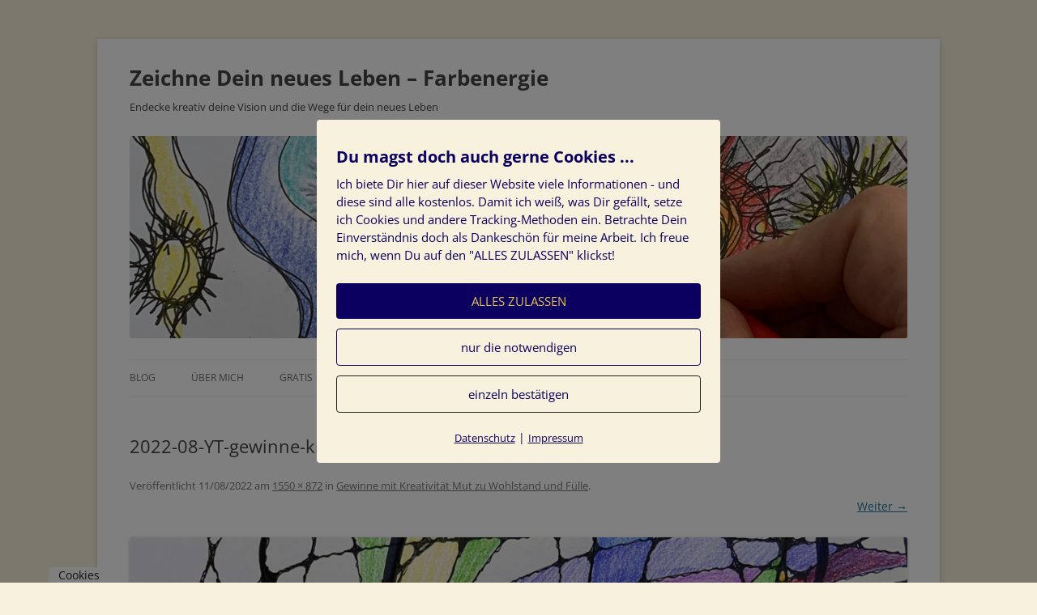

--- FILE ---
content_type: text/javascript
request_url: https://www.farbenergie.com/wordpress/wp-content/plugins/donottrack/donottrack-min.js?ver=6.6.4
body_size: 268
content:
domwrite=document.write;document.write=sanitizer;var spy=['quantserve.com','media6degrees.com'];function sanitizer(tS){ttS=tS.toLowerCase();if((ttS.indexOf(unescape('%3Cscript'))!=-1)&&(ttS.indexOf(unescape('src='))!=-1)){for(x in spy){if(ttS.indexOf(spy[x])!=-1){tS=ttS.replace(/</g,'<!--').replace(/>/g,'-->');break;}}} writeOut(tS);} function writeOut(tS){document.write=domwrite;document.write(tS);document.write=sanitizer;}
